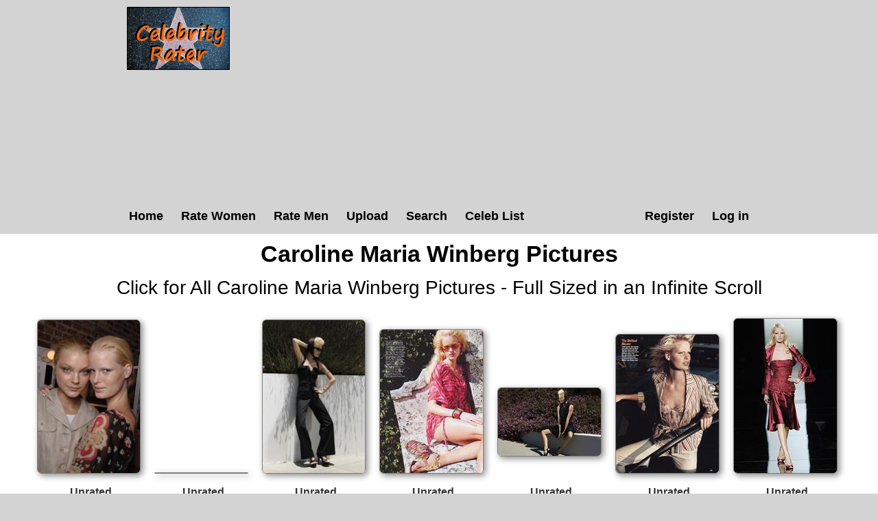

--- FILE ---
content_type: text/html; charset=utf-8
request_url: https://celebrityrater.com/person/55348/caroline-maria-winberg
body_size: 3056
content:
<!DOCTYPE html>


<html lang="en">
<head>
    <meta charset="utf-8" />
    <title>Caroline Maria Winberg Pictures</title>
    <meta name="description" content="View pictures of Caroline Maria Winberg and other celebrities and see their hotness rating." />
    <meta name="referrer" content="always" />
    <link href="/favicon.ico" rel="icon" type="image/x-icon" />
    <script type="application/ld+json">
        {
          "@context" : "https://schema.org",
          "@type" : "WebSite",
          "name" : "Celebrity Rater",
          "url" : "https://celebrityrater.com/"
        }
    </script>

        <meta name="viewport" content="width=device-width" />

        <meta property="fb:admins" content="624594102"/>
        <meta property="fb:admins" content="100000047354581"/>
        <meta property="fb:app_id" content="137951346411674"/>
        <meta property="og:type" content="website" />
        <meta property="og:site_name" content="Celebrity Rater" />
        <meta property="og:locale" content="en_US"/>
        <meta property="og:url" content="https://celebrityrater.com/person/55348/caroline-maria-winberg"/>

        

        <link href="/Content/css?v=rNF4ggMFLGl_nrMXJ4C51n2xk4BWVjDpJNZTlZxGzrg1" rel="stylesheet"/>


        
  


        <script>
            window.ga = window.ga || function () { (ga.q = ga.q || []).push(arguments) }; ga.l = +new Date;
            ga('create', 'UA-42569573-1', 'auto');
            ga('send', 'pageview');
    </script>
    <script async src='//www.google-analytics.com/analytics.js'></script>
</head>
    <body>
        <div id="fb-root"></div>
        <script>(function (d, s, id) {
            var js, fjs = d.getElementsByTagName(s)[0];
            if (d.getElementById(id)) return;
            js = d.createElement(s); js.id = id;
            js.src = "//connect.facebook.net/en_US/all.js#xfbml=1&appId=137951346411674";
            fjs.parentNode.insertBefore(js, fjs);
        }(document, 'script', 'facebook-jssdk'));</script>

        <header>
            <div class="centerDiv">
                <div class="clear-fix"></div>
                <div class="float-left logo">
                    <img src="/Images/celebrityrater.jpg" alt="Celebrity Rater"/>
                    
                </div>
                <div style="height:90px;width:740px;" class="float-right">
                    

    <script async src="https://pagead2.googlesyndication.com/pagead/js/adsbygoogle.js?client=ca-pub-1631787939164051"
     crossorigin="anonymous"></script>
<!-- CelebRaterHeader -->
<ins class="adsbygoogle"
     style="display:block"
     data-ad-client="ca-pub-1631787939164051"
     data-ad-slot="6089784505"
     data-ad-format="auto"></ins>
<script>
     (adsbygoogle = window.adsbygoogle || []).push({});
</script>

                </div>
                
                <nav class="float-left">
                        <ul class="menu menuright">
        <li><a href="/Account/Register" id="registerLink">Register</a></li>
        <li><a href="/Account/Login" id="loginLink">Log in</a></li>
    </ul>

                    <ul class="menu">
                        <li><a href="/">Home</a></li>
                        <li><a href="/RatePictures/Women">Rate Women</a></li>
                        <li><a href="/RatePictures/Men">Rate Men</a></li>
                        <li><a href="/MyPictures/Upload">Upload</a></li>
                        <li><a href="/search">Search</a></li>
                        <li><a href="/list-all-celebrities">Celeb List</a></li>                      
                    </ul>
                </nav>
                <div class="clear-fix"></div>
                
            </div>
        </header>
        
        
        <div id="body">
            <div class="centerDiv 
    width95percent
">
                






<script type="text/javascript">
    var pictureID=6706629;
    var pictureName='caroline-maria-winberg';

    var pageToLoad = 1;

    function GetMore()
    {
        var args = {};
        args.id = 55348;
        args.page = pageToLoad;
        args.dimensions = 150;
        args.site = "celebrityrater";

        $.ajax({
            url: "/PictureDetails/GetMorePartial",
            data: args,
            type: "post",
            success: function (result)
            {
                $("#loadMore").replaceWith(result);

                var imgs = document.querySelectorAll('[data-src]');
                imgs.forEach(img => {
                    if (img.src == '')
                        observer.observe(img);
                });
            },
            error: function(jqXhr, textStatus, errorThrown)
            {
            }
        });
    }
</script>


<div style="text-align:center">
    <div class="clear-fix"></div>
    <h1>Caroline Maria Winberg Pictures</h1>
    <div class="allLink">
        <a href='/infinite-scroll/55348/caroline-maria-winberg'>Click for All Caroline Maria Winberg Pictures - Full Sized in an Infinite Scroll</a>
    </div>

    <div class="clear-fix"></div>

    <div class="detailsAllPics">
        <ul class="allPicsUL">
                <li>

        <div class="allPicsPicture">
            <div class='allPics photo'><a href="/picture/6706629/caroline-maria-winberg"  ><img class='photo' style=' height:auto;width:149px'  class='photo'  alt="Caroline Maria Winberg" title="Caroline Maria Winberg Pictures" data-src="https://img6.hotnessrater.com/6706629/caroline-maria-winberg.jpg?w=150&h=225"/></a></div>
            <div class="picBoxScore">Unrated</div>
        </div>
    </li>
    <li>

        <div class="allPicsPicture">
            <div class='allPics photo'><a href="/picture/6706461/caroline-maria-winberg"  ><img class='photo' style=' height:auto;width:135px'  class='photo'  alt="Caroline Maria Winberg" title="Caroline Maria Winberg Pictures" data-src="https://img6.hotnessrater.com/6706461/caroline-maria-winberg.jpg?w=150&h=225"/></a></div>
            <div class="picBoxScore">Unrated</div>
        </div>
    </li>
    <li>

        <div class="allPicsPicture">
            <div class='allPics photo'><a href="/picture/6706462/caroline-maria-winberg"  ><img class='photo' style=' height:auto;width:149px'  class='photo'  alt="Caroline Maria Winberg" title="Caroline Maria Winberg Pictures" data-src="https://img7.hotnessrater.com/6706462/caroline-maria-winberg.jpg?w=150&h=225"/></a></div>
            <div class="picBoxScore">Unrated</div>
        </div>
    </li>
    <li>

        <div class="allPicsPicture">
            <div class='allPics photo'><a href="/picture/6706463/caroline-maria-winberg"  ><img class='photo' style=' height:auto;width:150px'  class='photo'  alt="Caroline Maria Winberg" title="Caroline Maria Winberg Pictures" data-src="https://img8.hotnessrater.com/6706463/caroline-maria-winberg.jpg?w=150&h=225"/></a></div>
            <div class="picBoxScore">Unrated</div>
        </div>
    </li>
    <li>

        <div class="allPicsPicture">
            <div class='allPics photo'><a href="/picture/6706464/caroline-maria-winberg"  ><img class='photo' style=' height:auto;width:150px;margin-top:25px;margin-bottom:25px;'  class='photo'  alt="Caroline Maria Winberg" title="Caroline Maria Winberg Pictures" data-src="https://img1.hotnessrater.com/6706464/caroline-maria-winberg.jpg?w=150&h=225"/></a></div>
            <div class="picBoxScore">Unrated</div>
        </div>
    </li>
    <li>

        <div class="allPicsPicture">
            <div class='allPics photo'><a href="/picture/6706465/caroline-maria-winberg"  ><img class='photo' style=' height:auto;width:150px'  class='photo'  alt="Caroline Maria Winberg" title="Caroline Maria Winberg Pictures" data-src="https://img2.hotnessrater.com/6706465/caroline-maria-winberg.jpg?w=150&h=225"/></a></div>
            <div class="picBoxScore">Unrated</div>
        </div>
    </li>
    <li>

        <div class="allPicsPicture">
            <div class='allPics photo'><a href="/picture/6706466/caroline-maria-winberg"  ><img class='photo' style=' height:auto;width:150px'  class='photo'  alt="Caroline Maria Winberg" title="Caroline Maria Winberg Pictures" data-src="https://img3.hotnessrater.com/6706466/caroline-maria-winberg.jpg?w=150&h=225"/></a></div>
            <div class="picBoxScore">Unrated</div>
        </div>
    </li>
    <li>

        <div class="allPicsPicture">
            <div class='allPics photo'><a href="/picture/6706467/caroline-maria-winberg"  ><img class='photo' style=' height:auto;width:150px'  class='photo'  alt="Caroline Maria Winberg" title="Caroline Maria Winberg Pictures" data-src="https://img4.hotnessrater.com/6706467/caroline-maria-winberg.jpg?w=150&h=225"/></a></div>
            <div class="picBoxScore">Unrated</div>
        </div>
    </li>
    <li>

        <div class="allPicsPicture">
            <div class='allPics photo'><a href="/picture/6706468/caroline-maria-winberg"  ><img class='photo' style=' height:auto;width:150px'  class='photo'  alt="Caroline Maria Winberg" title="Caroline Maria Winberg Pictures" data-src="https://img5.hotnessrater.com/6706468/caroline-maria-winberg.jpg?w=150&h=225"/></a></div>
            <div class="picBoxScore">Unrated</div>
        </div>
    </li>
    <li>

        <div class="allPicsPicture">
            <div class='allPics photo'><a href="/picture/6706469/caroline-maria-winberg"  ><img class='photo' style=' height:auto;width:150px'  class='photo'  alt="Caroline Maria Winberg" title="Caroline Maria Winberg Pictures" data-src="https://img6.hotnessrater.com/6706469/caroline-maria-winberg.jpg?w=150&h=225"/></a></div>
            <div class="picBoxScore">Unrated</div>
        </div>
    </li>
    <li>

        <div class="allPicsPicture">
            <div class='allPics photo'><a href="/picture/6706470/caroline-maria-winberg"  ><img class='photo' style=' height:auto;width:150px'  class='photo'  alt="Caroline Maria Winberg" title="Caroline Maria Winberg Pictures" data-src="https://img7.hotnessrater.com/6706470/caroline-maria-winberg.jpg?w=150&h=225"/></a></div>
            <div class="picBoxScore">Unrated</div>
        </div>
    </li>
    <li>

        <div class="allPicsPicture">
            <div class='allPics photo'><a href="/picture/6706471/caroline-maria-winberg"  ><img class='photo' style=' height:auto;width:150px'  class='photo'  alt="Caroline Maria Winberg" title="Caroline Maria Winberg Pictures" data-src="https://img8.hotnessrater.com/6706471/caroline-maria-winberg.jpg?w=150&h=225"/></a></div>
            <div class="picBoxScore">Unrated</div>
        </div>
    </li>
    <li>

        <div class="allPicsPicture">
            <div class='allPics photo'><a href="/picture/6706472/caroline-maria-winberg"  ><img class='photo' style=' height:auto;width:150px'  class='photo'  alt="Caroline Maria Winberg" title="Caroline Maria Winberg Pictures" data-src="https://img1.hotnessrater.com/6706472/caroline-maria-winberg.jpg?w=150&h=225"/></a></div>
            <div class="picBoxScore">Unrated</div>
        </div>
    </li>
    <li>

        <div class="allPicsPicture">
            <div class='allPics photo'><a href="/picture/6706473/caroline-maria-winberg"  ><img class='photo' style=' height:auto;width:150px'  class='photo'  alt="Caroline Maria Winberg" title="Caroline Maria Winberg Pictures" data-src="https://img2.hotnessrater.com/6706473/caroline-maria-winberg.jpg?w=150&h=225"/></a></div>
            <div class="picBoxScore">Unrated</div>
        </div>
    </li>
    <li>

        <div class="allPicsPicture">
            <div class='allPics photo'><a href="/picture/6706474/caroline-maria-winberg"  ><img class='photo' style=' height:auto;width:149px'  class='photo'  alt="Caroline Maria Winberg" title="Caroline Maria Winberg Pictures" data-src="https://img3.hotnessrater.com/6706474/caroline-maria-winberg.jpg?w=150&h=225"/></a></div>
            <div class="picBoxScore">Unrated</div>
        </div>
    </li>
    <li>

        <div class="allPicsPicture">
            <div class='allPics photo'><a href="/picture/6706475/caroline-maria-winberg"  ><img class='photo' style=' height:auto;width:150px'  class='photo'  alt="Caroline Maria Winberg" title="Caroline Maria Winberg Pictures" data-src="https://img4.hotnessrater.com/6706475/caroline-maria-winberg.jpg?w=150&h=225"/></a></div>
            <div class="picBoxScore">Unrated</div>
        </div>
    </li>
    <li>

        <div class="allPicsPicture">
            <div class='allPics photo'><a href="/picture/6706476/caroline-maria-winberg"  ><img class='photo' style=' height:auto;width:147px'  class='photo'  alt="Caroline Maria Winberg" title="Caroline Maria Winberg Pictures" data-src="https://img5.hotnessrater.com/6706476/caroline-maria-winberg.jpg?w=150&h=225"/></a></div>
            <div class="picBoxScore">Unrated</div>
        </div>
    </li>
    <li>

        <div class="allPicsPicture">
            <div class='allPics photo'><a href="/picture/6706478/caroline-maria-winberg"  ><img class='photo' style=' height:auto;width:150px'  class='photo'  alt="Caroline Maria Winberg" title="Caroline Maria Winberg Pictures" data-src="https://img7.hotnessrater.com/6706478/caroline-maria-winberg.jpg?w=150&h=225"/></a></div>
            <div class="picBoxScore">Unrated</div>
        </div>
    </li>
    <li>

        <div class="allPicsPicture">
            <div class='allPics photo'><a href="/picture/6706479/caroline-maria-winberg"  ><img class='photo' style=' height:auto;width:150px'  class='photo'  alt="Caroline Maria Winberg" title="Caroline Maria Winberg Pictures" data-src="https://img8.hotnessrater.com/6706479/caroline-maria-winberg.jpg?w=150&h=225"/></a></div>
            <div class="picBoxScore">Unrated</div>
        </div>
    </li>
    <li>

        <div class="allPicsPicture">
            <div class='allPics photo'><a href="/picture/6706480/caroline-maria-winberg"  ><img class='photo' style=' height:auto;width:150px'  class='photo'  alt="Caroline Maria Winberg" title="Caroline Maria Winberg Pictures" data-src="https://img1.hotnessrater.com/6706480/caroline-maria-winberg.jpg?w=150&h=225"/></a></div>
            <div class="picBoxScore">Unrated</div>
        </div>
    </li>
    <li>

        <div class="allPicsPicture">
            <div class='allPics photo'><a href="/picture/6706481/caroline-maria-winberg"  ><img class='photo' style=' height:auto;width:149px'  class='photo'  alt="Caroline Maria Winberg" title="Caroline Maria Winberg Pictures" data-src="https://img2.hotnessrater.com/6706481/caroline-maria-winberg.jpg?w=150&h=225"/></a></div>
            <div class="picBoxScore">Unrated</div>
        </div>
    </li>
    <li>

        <div class="allPicsPicture">
            <div class='allPics photo'><a href="/picture/6706482/caroline-maria-winberg"  ><img class='photo' style=' height:auto;width:150px'  class='photo'  alt="Caroline Maria Winberg" title="Caroline Maria Winberg Pictures" data-src="https://img3.hotnessrater.com/6706482/caroline-maria-winberg.jpg?w=150&h=225"/></a></div>
            <div class="picBoxScore">Unrated</div>
        </div>
    </li>
    <li>

        <div class="allPicsPicture">
            <div class='allPics photo'><a href="/picture/6706483/caroline-maria-winberg"  ><img class='photo' style=' height:auto;width:150px'  class='photo'  alt="Caroline Maria Winberg" title="Caroline Maria Winberg Pictures" data-src="https://img4.hotnessrater.com/6706483/caroline-maria-winberg.jpg?w=150&h=225"/></a></div>
            <div class="picBoxScore">Unrated</div>
        </div>
    </li>
    <li>

        <div class="allPicsPicture">
            <div class='allPics photo'><a href="/picture/6706484/caroline-maria-winberg"  ><img class='photo' style=' height:auto;width:150px'  class='photo'  alt="Caroline Maria Winberg" title="Caroline Maria Winberg Pictures" data-src="https://img5.hotnessrater.com/6706484/caroline-maria-winberg.jpg?w=150&h=225"/></a></div>
            <div class="picBoxScore">Unrated</div>
        </div>
    </li>
    <li>

        <div class="allPicsPicture">
            <div class='allPics photo'><a href="/picture/6706485/caroline-maria-winberg"  ><img class='photo' style=' height:auto;width:150px'  class='photo'  alt="Caroline Maria Winberg" title="Caroline Maria Winberg Pictures" data-src="https://img6.hotnessrater.com/6706485/caroline-maria-winberg.jpg?w=150&h=225"/></a></div>
            <div class="picBoxScore">Unrated</div>
        </div>
    </li>

    <div id="loadMore">
        <input class="ui-state-default ui-corner-all loadMore" type="button" onclick=" pageToLoad++; GetMore(); " value="Load More Pictures" />
    </div>





        </ul>

        <div class="clear-fix"></div>
    </div>

    
   
        <script async src="https://pagead2.googlesyndication.com/pagead/js/adsbygoogle.js?client=ca-pub-1631787939164051"
                crossorigin="anonymous"></script>
        <!-- CelebrityRater Footer -->
        <ins class="adsbygoogle"
             style="display:block"
             data-ad-client="ca-pub-1631787939164051"
             data-ad-slot="7566517701"
             data-ad-format="auto"></ins>
        <script>
            (adsbygoogle = window.adsbygoogle || []).push({});
        </script>



</div>
<div id="mainBodyDiv" class="mainPage centerDiv" >
    <div>
        <div itemscope itemtype="http://data-vocabulary.org/AggregateReview">
            <div class="rating">
                <h2 id="rating"><span itemprop="itemreviewed">Caroline Maria Winberg&#39;s </span>Overall Rating: <span itemprop="rating">0.00</span>/<span itemprop="bestRating">10</span><span itemprop="worstRating" content="1"></span><img class="info" src="/Content/info.png" alt="info" title="Overall rating for all Caroline Maria Winberg pictures.&#013;Ratings are calculated from the person's top 20 pictures.&#013;If unrated, this person needs to be compared to more pictures&#13&#13"/></h2> 
                <div itemprop="summary">Overall rating based on 1 votes from <span itemprop="reviewer">Celebrity Rater voters</span></div>
            </div>
        </div>
        <div class="allLink">
            <a href='/infinite-scroll/55348/caroline-maria-winberg'>Click for All Caroline Maria Winberg Pictures - Full Sized in an Infinite Scroll</a>
        </div>
    </div>
</div>
            </div>
        </div>
      

        <footer>
            <ul class="footerMenu">
                <li><a href="/Home/CopyrightDmca">Copyright DMCA</a></li>
                <li><a href="/about/agreement">Terms of Service</a></li>
                <li><a href="/about/privacy-policy">Privacy Policy</a></li>
                <li><a href="/about/contact-us">Contact Us</a></li>
            </ul>
            <div class="centerDiv">
                <div class="copyright">
                    <p>&copy; 2025 - Pearson Media</p>
                </div>
            </div>
        </footer>        
        
        <script src="/bundles/jquery?v=gzkRx_ENZ61QE0L3hGVPsZfg5STiEr8K4lOyhSfimOY1"></script>


        <script src="/bundles/Layout?v=TADBfC4SeTx6L5soyfKoYvyALD35TL8TEgYw0-COxXI1"></script>

        
    <script defer src="https://static.cloudflareinsights.com/beacon.min.js/vcd15cbe7772f49c399c6a5babf22c1241717689176015" integrity="sha512-ZpsOmlRQV6y907TI0dKBHq9Md29nnaEIPlkf84rnaERnq6zvWvPUqr2ft8M1aS28oN72PdrCzSjY4U6VaAw1EQ==" data-cf-beacon='{"version":"2024.11.0","token":"716012a7a0804830887eb09660cab087","r":1,"server_timing":{"name":{"cfCacheStatus":true,"cfEdge":true,"cfExtPri":true,"cfL4":true,"cfOrigin":true,"cfSpeedBrain":true},"location_startswith":null}}' crossorigin="anonymous"></script>
</body>
</html>


--- FILE ---
content_type: text/html; charset=utf-8
request_url: https://www.google.com/recaptcha/api2/aframe
body_size: 267
content:
<!DOCTYPE HTML><html><head><meta http-equiv="content-type" content="text/html; charset=UTF-8"></head><body><script nonce="A8VuujCefuE54vaQgJxLcw">/** Anti-fraud and anti-abuse applications only. See google.com/recaptcha */ try{var clients={'sodar':'https://pagead2.googlesyndication.com/pagead/sodar?'};window.addEventListener("message",function(a){try{if(a.source===window.parent){var b=JSON.parse(a.data);var c=clients[b['id']];if(c){var d=document.createElement('img');d.src=c+b['params']+'&rc='+(localStorage.getItem("rc::a")?sessionStorage.getItem("rc::b"):"");window.document.body.appendChild(d);sessionStorage.setItem("rc::e",parseInt(sessionStorage.getItem("rc::e")||0)+1);localStorage.setItem("rc::h",'1762236799441');}}}catch(b){}});window.parent.postMessage("_grecaptcha_ready", "*");}catch(b){}</script></body></html>

--- FILE ---
content_type: text/css; charset=utf-8
request_url: https://celebrityrater.com/Content/css?v=rNF4ggMFLGl_nrMXJ4C51n2xk4BWVjDpJNZTlZxGzrg1
body_size: 5381
content:
html{background-color:#d3d3d3;margin:0;padding:0}body{background-color:#fff;color:#333;font-size:.85em;font-family:"Segoe UI",Verdana,Helvetica,Sans-Serif;margin:0;padding:0;min-width:910px}.mainPage{text-align:center}.dontLike{font-size:16px;display:inline}.babetraderlink{margin-bottom:8px}.allowNoFace{margin-bottom:15px}.homeGroup p{margin:0 20px 20px 20px}.infiniteUl,.infiniteUl li{display:block!important}.infiniteUl li{margin-top:15px}.infiniteUl img{max-width:100%}.leftalign{text-align:left}.uploadDiv{width:850px;border:double;padding:0 25px;margin:0 auto}.subadge{position:relative;top:2px}.filterBy{display:flex;margin:0 auto}.filterByName{margin-right:15px;width:50%}.filterByLabel{margin-bottom:3px}.filterBySex{width:30%}.filterByContainer{background-color:#e0e0e0;padding:5px 30px 15px 30px;width:50%;margin:10px auto}.applyFilter{margin-left:10px;width:20%;max-height:40px}.alias{margin:10px auto;font-size:16px}.MyPicturesDescription{width:708px;height:80px;line-height:22px;font-size:18px;resize:none;margin-bottom:15px}.myPicturesPictureList{width:1250px;margin:0 auto}.MyAdminDetails{float:left}.filterTableCell{display:table-cell;height:2em;vertical-align:middle;text-align:center;padding:0 1em 0 1em}.MyPicturesTableCell button{height:40px;margin:0 15px}.acceptAgreement{margin-top:20px;width:200px!important}.policy h1,.policy h2{padding:.4em 0 .2em 0;margin:0;width:100%;text-align:center}.textCenter{text-align:center}.policy{margin:0 auto;padding:1em 0 1em 0;background-color:#e6e660;max-width:50em}.policy p{margin:0 2em 0 2em}.policy li{margin:0 1em .2em 1em;list-style:decimal}.MyPicturesMidLabels{width:60px;text-align:right;float:left;padding-right:10px;font-weight:bold;font-size:1.3em;position:relative;top:6px}.gotoText{width:50px!important}.leftMargin30{margin-left:30px}.ratingText{width:100%;font-size:18px;font-weight:bold}.MyPicturesImagelessCelebrity{padding-left:25px}.MyPicturesImagelessThumbnail{width:300px}.MyPicturesLeftLabels{width:120px;text-align:right;float:left;padding-right:10px;font-weight:bold;font-size:1.3em;position:relative;top:6px}.selectID{position:relative;top:3px}.AdminImagelessThumbnail{padding:10px 10px 0 10px;float:left;font-size:18px;width:310px}.MyPicturesTableCell select{font-size:18px}.MyPicturesTableCell input[type="text"]{width:230px}.MyPicturesTableCell{margin:10px 0 15px 0;float:left;line-height:20px}.MyPicturesDetails{float:left;width:890px;margin-left:15px}.ui-widget-content{border:1px solid #000;background:#add8e6;color:#222}.myPicturesPictureList li{list-style:none;margin-bottom:.3em}.lipadding{padding:10px}.ib{display:inline-block}.AdminLinks{margin-right:15px;float:left}.adminPictureList{padding:0;min-width:80em}.adminPictureList li{list-style:none;margin-bottom:10px;width:100%;min-width:1350px}.maxwidth100{max-width:100%}.info{position:relative;top:-.2em;right:-.2em}.commentsSection{width:50%;margin:0 auto;text-align:left}a{color:#333;outline:none;padding-left:3px;padding-right:3px;text-decoration:underline}a:link,a:visited,a:active{color:#000}a:hover{color:red}.ui-corner-all,.ui-corner-top,.ui-corner-left,.ui-corner-tl{-moz-border-radius-topleft:8px;-webkit-border-top-left-radius:8px;-khtml-border-top-left-radius:8px;border-top-left-radius:8px}.ui-corner-all,.ui-corner-top,.ui-corner-right,.ui-corner-tr{-moz-border-radius-topright:8px;-webkit-border-top-right-radius:8px;-khtml-border-top-right-radius:8px;border-top-right-radius:8px}.ui-corner-all,.ui-corner-bottom,.ui-corner-left,.ui-corner-bl{-moz-border-radius-bottomleft:8px;-webkit-border-bottom-left-radius:8px;-khtml-border-bottom-left-radius:8px;border-bottom-left-radius:8px}.ui-corner-all,.ui-corner-bottom,.ui-corner-right,.ui-corner-br{-moz-border-radius-bottomright:8px;-webkit-border-bottom-right-radius:8px;-khtml-border-bottom-right-radius:8px;border-bottom-right-radius:8px}.ui-state-default:hover{color:red;box-shadow:5px 5px 5px #888}.ui-state-default,.ui-state-disabled:hover{border:1px solid #000!important;color:#000;box-shadow:3px 3px 10px #888}div{font-family:"Segoe UI",Verdana,Helvetica,Sans-Serif}header,footer,hgroup,nav,section{display:block}.plugRight{padding:4px 0 1px 2px}.photo img,.thumb img{box-shadow:#888 3px 3px 10px;border-radius:6px;border:1px solid grey;position:relative;left:-3px;max-width:100%}.photo img:hover{box-shadow:#888 8px 8px 8px}#galleriesContainer{position:relative}.homeTop{margin:0 10px;text-align:center}.allPicsUL li{display:inline-block}.picBoxPicture img{vertical-align:middle}.picBoxScore{font-size:16px;padding:0 0 15px 0;font-weight:bold}.hline{border-top:1px solid grey;margin-bottom:10px}.picBoxPicture{display:inline-block}.allPics{margin:15px 5px;display:inline-block}.small img{width:150px}.ytlist{padding-left:1px}.ytlist li{display:inline;list-style-type:none}.allPicsUL li{list-style:none;padding:0}.allPicsUL{margin:0 auto;padding-left:0}.infscrollPic{display:block!important}#ytPage li{display:inline;list-style-type:none}.youtubevideo h2{padding:15px 0}.video{float:left;width:100%}.ytPlayer{width:640px;margin:0 auto}.youtubevideo{background-color:#add8e6;margin:0 auto 25px auto;float:left;max-width:1250px}.youtubevideoContainer{margin:10px auto}.grooveBorder{border:1px solid grey;width:100%;border-radius:10px;box-shadow:#888 2px 2px 10px}.ytNext,.ytPrev{text-decoration:none;font-weight:bold;font-size:20px;padding:0 25px}.space{height:15px}.searchHome{padding-bottom:20px}header,footer,#body{width:100%}header{padding-top:10px;background-color:#d3d3d3}.celebsearchadleft{margin-top:20px;min-width:160px;max-width:160px;width:302px;float:left;display:inline}.girlCelebColumn h3,.guyCelebColumn h3{margin:5px 0}.celebSearch a:hover,.girlCelebColumn ul li a:hover,.guyCelebColumn ul li a:hover{color:#000!important;text-decoration:underline!important;font-weight:bold}a:link{text-decoration:none}.girlCelebColumn ul li,.guyCelebColumn ul li{float:left;width:180px;font-size:16px}.celebListPage ul{float:left;list-style:none;width:140px;display:inline-block;text-align:left;margin:0}.girlCelebColumn,.guyCelebColumn{width:428px;float:left;padding:0 30px}.width1150{width:1150px!important}.guyCelebColumn{width:428px;float:left;padding:0 0 0 30px}.celebSearch{font-size:20px}.topMargin{margin-top:15px}.searchGroup{width:700px;margin:0 auto}.searchGroup input{margin:0 10px}.homeGroup,.searchGroup{border:1px solid grey;padding-left:3px;padding-right:3px;border-radius:8px;box-shadow:#888 5px 5px 12px;margin-bottom:10px;width:440px}.womenButton{width:218px;float:left}.menButton{width:218px;float:right;position:relative;right:-4px}.groupBlue{background-color:#d4edf4}.groupGreen{background-color:#e2f2d5}.groupPink{background-color:#f6c2c2}.groupYellow{background-color:#f9fbba}.ui-state-disabled{cursor:default!important}.ui-state-disabled{opacity:.35;filter:Alpha(Opacity=35);background-image:none}.pictureTitle{text-align:center}.nextButton{width:170px!important;height:2em;margin:10px 0 15px 0}.allLink{margin:1em 0}.allLink a{font-size:28px}.fb-like{display:inline-block}.likeus{font-size:18px;display:inline-block;margin-right:5px}.rating div{font-size:18px}#rating{margin:9px 0 4px 0}.rateButton{width:215px!important;height:2.5em;margin:0 0 1em 0}.pictureTitle h1{font-size:36px}.centerDiv{width:910px;margin:0 auto}.copyright{text-align:center;padding-top:5px}mark{background-color:#a6dbed;padding-left:5px;padding-right:5px}.float-left{float:left}.uploadPage{font-size:18px}.uploadSexCeleb{height:30px;float:left;width:50%;margin-top:15px}.float-right{float:right}.uploadDescription{width:650px!important;height:200px;margin-right:25px;margin-bottom:20px;line-height:22px;font-size:18px}.clear-fix:after,.clear:after{content:".";clear:both;display:block;height:0;visibility:hidden}.numberOne{margin:0 0 25px 0;font-size:18px;font-weight:bold;color:#000;text-align:center}.runnerUpDiv{width:220px;float:left}.marginbottom{margin-bottom:15px}.juicyFrame iframe{margin:25px 0 0 65px}.rightCol{width:448px}.hide{display:none}.submitText{font-size:3em;text-align:center;top:43%;position:relative}.submittingDiv{position:fixed;width:100%;height:100%;background:gray;top:0;left:0;opacity:.8}.runnerUp{font-size:16px;font-weight:bold;color:#000;width:195px;text-align:center;float:left;margin-bottom:15px}.runnerUpLeft{margin-left:10px}.runnerUpRight{float:right;margin-right:10px}.homeGroup h1,.homeGroup h2,.searchGroup h2,.homeGroup h3{text-align:center;margin:10px 10px 0 10px;font-size:26px}.onlyShow input{width:50px}.homeGroup h1,.homeGroup h2{margin-bottom:10px}.homeGroup h3{font-size:20px;margin-bottom:10px}.homeSearch{text-align:center}.leftHome{margin-right:10px}h1,h2,h3,h4,h5,h6{color:#000;margin:0;padding:0}h1{font-size:2.5em}h2{font-size:1.75em}h3{font-size:1.2em}h4{font-size:1.1em}h5,h6{font-size:1em}h5 a:link,h5 a:visited,h5 a:active{padding:0;text-decoration:none}#body{clear:both;padding:10px 0 15px 0}footer{clear:both;background-color:#d3d3d3;font-size:.8em}.site-title{margin:5px 0 5px 0;font-family:Verdana;font-size:40px;font-weight:bold;margin-top:5px}.logo img{border:1px solid #000;margin:0 15px 5px 0}.site-title a,.site-title a:hover,.site-title a:active{background:none;outline:none;text-decoration:none}#login{display:block;font-size:.85em;margin:0 0 10px;text-align:right}#login a{background-color:#d3dce0;margin-left:10px;margin-right:3px;padding:2px 3px;text-decoration:none}#login a.username{background:none;margin:0;padding:0;text-decoration:underline}#login ul{margin:0}#login li{display:inline;list-style:none}ul.menu{font-size:1.3em;font-weight:600;margin:15px 7px 15px 0;padding:0}.loadMore{margin-bottom:25px}ul.menu li{display:inline;list-style:none;padding-right:15px}ul.menu li a{background:none;color:#000;text-decoration:none}ul.menu li a:hover{color:red;text-decoration:none}.mailLink a,.fieldsetpad a,.policy a{text-decoration:underline}.mailLink a:hover,.fieldsetpad a:hover,.policy a:hover{font-weight:bold;color:red}.pagination{margin:10px auto;padding:0 15px}.pagination li{display:inline;list-style-type:none;padding-right:.2em}.pagination li a:hover{color:red}.footerMenu{font-size:18px;font-weight:600;text-align:center;padding-top:10px;padding-bottom:10px;margin:0;padding-left:0}.footerMenu li{display:inline;list-style:none;padding:0 10px}.footerMenu li a{color:#000;margin:0 5px 0 5px}.footerMenu li a:hover{color:red}hgroup.title{margin-bottom:10px}hgroup.title h1,hgroup.title h2{display:inline}hgroup.title h2{font-weight:normal;margin-left:3px}section.feature{width:300px;float:left;padding:10px}article{float:left;width:70%}.label{font-weight:700}#loginForm{border-right:solid 2px #c8c8c8;float:left;width:55%}#loginForm .validation-error{display:block;margin-left:15px}#loginForm .validation-summary-errors ul{margin:0;padding:0}#loginForm .validation-summary-errors li{display:inline;list-style:none;margin:0}#loginForm input{width:250px}#loginForm input[type="checkbox"],#loginForm input[type="submit"],#loginForm input[type="button"],#loginForm button{width:auto}#socialLoginForm{margin-left:40px;float:left;width:40%}#socialLoginForm h2{margin-bottom:5px}#socialLoginList button{margin-bottom:12px}#logoutForm{display:inline}.contact h3{font-size:1.2em}.contact p{margin:5px 0 0 10px}.contact iframe{border:1px solid #333;margin:5px 0 0 10px}.feedblock{border-top:1px solid grey;margin-top:25px}.uploadPage h1{margin:10px auto;text-align:center}.celebImageDiv{float:left}.celebImageDiv a img{max-width:100%;height:auto;width:400px}.celebNews a{text-decoration:underline}.celebNews a:hover{color:red}.celebNews{padding:0 20px 25px 20px}.highlight{font-weight:bold;color:red;font-size:1.2em}.ui-state-default,.ui-widget-content .ui-state-default,.ui-widget-header .ui-state-default{border:1px solid #0001a3;background:#add8e6;font-weight:bold;color:#000}.uploadPage p{margin-bottom:5px;margin-top:15px}.ulnameLabel p{margin-top:10px}.uploadLeft,.uploadRight{float:left;width:50%}.uploadTop{padding:20px 0 0 0}.uploadDescLabel{width:100%;text-align:left;padding:0 0 10px 0;float:left}.uploadFieldset{width:800px;margin:0 auto 15px;border:2px groove gray;padding:0 1.4em 1.4em 1.4em}.uploadFieldset p,.uploadDescLabel{font-size:18px;margin:10px 0 10px 0}#showAgreement{line-height:36px;display:block;width:320px;margin:10px auto 12px auto}.red{color:red}.MyPicturesTableCell button{background-color:#d3d3d3!important}.uploadedPictures li{display:inline;list-style-type:none;padding-right:.5em}.descArea textarea{float:left;width:635px}.ajaxUploadButton{float:right;width:150px!important;height:40px;font-size:20px}.uploadRight input{width:380px}.uploadCeleb label{font-size:18px;font-weight:normal}.uploadCeleb label{margin-right:10px}fieldset{border:none}fieldset legend{display:none}fieldset ol{padding:0;list-style:none}fieldset ol li{padding-bottom:5px}label{font-size:1.2em;font-weight:600}label.checkbox{display:inline}input,textarea{border:1px solid #e2e2e2;background:#fff;color:#333;margin:5px 0 6px 0;padding:5px;width:300px}textarea{font-family:inherit;width:500px}input:focus,textarea:focus{border:1px solid #7ac0da}input[type="checkbox"]{background:transparent;border:inherit;width:auto}input[type="submit"],input[type="button"],button{background-color:#d3dce0;border:1px solid #787878;cursor:pointer;font-size:1.2em;font-weight:600;padding:7px;margin-right:6px;width:auto}td input[type="submit"],td input[type="button"],td button{font-size:1em;padding:4px;margin-right:4px}.message-info{border:1px solid;clear:both;padding:10px 20px}.message-error{clear:both;color:#e80c4d;font-size:1.1em;font-weight:bold;margin:20px 0 10px 0}.message-success{color:#7ac0da;font-size:1.3em;font-weight:bold;margin:20px 0 10px 0}.left-align{text-align:left;margin:0 auto 10px auto;max-width:600px}.imageLeft{float:left;margin:0 1em 1em 0;border:none}#ratePicturesLeftColumn{width:19%;float:left;padding:.6em 1% .6em 0}.ratePictureDisplay{width:48%;float:left;padding:1%}.vertCenterImage{display:table-cell;vertical-align:middle;text-align:center}.ratePicturesImHotterButton{width:80%!important;height:50px;position:relative;top:6px;cursor:pointer;font-size:20px}.ratePicturesHistoryScore{float:left;height:2em;width:50%;font-size:1em}.hottestLeft ol{padding:0 0 0 0;margin:0;list-style-position:inside}.hottestLeft ol li{font-size:30px;color:#000}.hottestLeft ol h2{font-size:32px;margin-bottom:5px;font-style:normal;font-weight:normal;display:inline}.hottestLeft ol li p{font-size:16px;margin:5px 0 15px 0;font-style:normal;line-height:26px}.hottestLeft ol li a{font-size:18px;margin:5px 0 15px 0;font-style:normal}.hottestLeft h2{margin-top:0}.hottestLeft{width:660px;text-align:left;float:left;margin-top:15px}.hottestRight{width:170px;float:right}.hottestDesc{width:140px;float:left;padding:0}.hottestPic img{margin:0 auto;text-align:center}.hottestPic{padding:0 0 25px 5px;float:left}.ratePicturesHistoryWonLost{float:left;height:1em;width:50%;font-size:1.2em;padding:.5em 0 0 0}.ratePicturesHistoryPicture img{vertical-align:middle;box-shadow:#888 3px -3px 10px;border-radius:6px;border:1px solid grey}.ratePicturesHistoryPicture{float:left;width:50%;padding:0 0 0 0;line-height:1px}.ratePicturesHistory li{list-style:none}.ratePicturesCenterDiv{width:80%;display:inline-block;float:left}#ratePicturesCenterDiv h1{position:relative}.width95percent{width:95%}.width100percent{width:100%}.ratePicturesHistoryWonLost{float:left;height:1em;width:50%;font-size:1.2em;padding:.5em 0 0 0}.ratePicturesHistory{width:99%;float:left;padding:0 1% 0 0;margin:.8em 0 0 0}.womenButton{width:218px!important;float:left}.menButton{width:218px!important;float:right;position:relative;right:-4px}.width100percent{width:100%}.ratingBody{min-width:880px}.registerInfo{font-size:22px;margin:25px 0}.error{color:#e80c4d}.errorMessage{margin-top:30px;font-size:26px}.formEdit label{min-width:200px;display:block}.field-validation-error{color:#e80c4d;font-weight:bold}.field-validation-valid{display:none}input.input-validation-error{border:1px solid #e80c4d}input[type="checkbox"].input-validation-error{border:0 none}.validation-summary-errors{color:#e80c4d;font-weight:bold;font-size:1.1em}.validation-summary-valid{display:none}.bigbutton{font-size:28px!important;font-weight:bold!important}table{border-collapse:collapse;border-spacing:0;margin-top:.75em;border:0 none}th{font-size:1.2em;text-align:left;border:none 0;padding-left:0}th a{display:block;position:relative}th a:link,th a:visited,th a:active,th a:hover{color:#333;font-weight:600;text-decoration:none;padding:0}th a:hover{color:#000}th.asc a,th.desc a{margin-right:.75em}th.asc a:after,th.desc a:after{display:block;position:absolute;right:0;top:0;font-size:.75em}th.asc a:after{content:'▲'}th.desc a:after{content:'▼'}td{padding:.25em 2em .25em 0;border:0 none}tr.pager td{padding:0 .25em 0 0}ul.logoff li,ul.logoff li a{font-size:13px;display:block;text-align:right;color:#000;padding:0}ul.menuright{float:right;margin-right:0}ul.menuright li{padding-left:15px;padding-right:0}.logoff{margin:0!important}nav{width:100%}@media only screen and (max-width:850px){}

--- FILE ---
content_type: text/plain
request_url: https://www.google-analytics.com/j/collect?v=1&_v=j102&a=1882204850&t=pageview&_s=1&dl=https%3A%2F%2Fcelebrityrater.com%2Fperson%2F55348%2Fcaroline-maria-winberg&ul=en-us%40posix&dt=Caroline%20Maria%20Winberg%20Pictures&sr=1280x720&vp=1280x720&_u=IEBAAEABAAAAACAAI~&jid=64596042&gjid=323686337&cid=1991204789.1762236779&tid=UA-42569573-1&_gid=1593980553.1762236779&_r=1&_slc=1&z=952560865
body_size: -451
content:
2,cG-4S1X0CJSWR